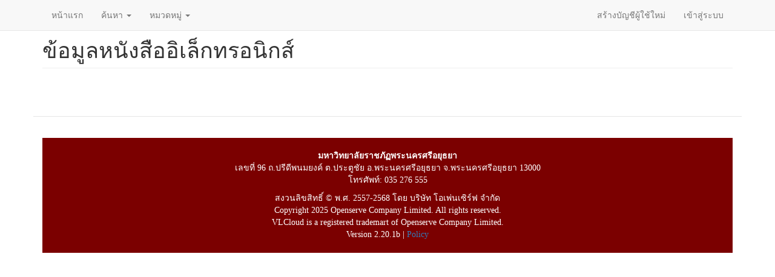

--- FILE ---
content_type: text/html; charset=utf-8
request_url: http://ebook.aru.ac.th/ebookall/detail/11056
body_size: 7752
content:
<!DOCTYPE html>
<html lang="th" dir="ltr" prefix="content: http://purl.org/rss/1.0/modules/content/ dc: http://purl.org/dc/terms/ foaf: http://xmlns.com/foaf/0.1/ og: http://ogp.me/ns# rdfs: http://www.w3.org/2000/01/rdf-schema# sioc: http://rdfs.org/sioc/ns# sioct: http://rdfs.org/sioc/types# skos: http://www.w3.org/2004/02/skos/core# xsd: http://www.w3.org/2001/XMLSchema#">
<head>
  <link rel="profile" href="http://www.w3.org/1999/xhtml/vocab" />
  <meta name="viewport" content="width=device-width, initial-scale=1.0">
  <meta http-equiv="X-UA-Compatible" content="IE=edge,chrome=1" />
<meta http-equiv="Content-Type" content="text/html; charset=utf-8" />
<meta name="Generator" content="Drupal 7 (http://drupal.org)" />
<link rel="shortcut icon" href="http://ebook.aru.ac.th/sites/default/files/icon_7.png" type="image/png" />
  <title>ข้อมูลหนังสืออิเล็กทรอนิกส์ | มหาวิทยาลัยราชภัฏพระนครศรีอยุธยา</title>
  <style>
@import url("http://ebook.aru.ac.th/modules/system/system.base.css?svu468");
</style>
<style>
@import url("http://ebook.aru.ac.th/sites/all/modules/jquery_update/replace/ui/themes/base/minified/jquery.ui.core.min.css?svu468");
@import url("http://ebook.aru.ac.th/sites/all/modules/jquery_update/replace/ui/themes/base/minified/jquery.ui.theme.min.css?svu468");
</style>
<style>
@import url("http://ebook.aru.ac.th/modules/field/theme/field.css?svu468");
@import url("http://ebook.aru.ac.th/modules/node/node.css?svu468");
@import url("http://ebook.aru.ac.th/sites/all/modules/youtube/css/youtube.css?svu468");
@import url("http://ebook.aru.ac.th/sites/all/modules/views/css/views.css?svu468");
@import url("http://ebook.aru.ac.th/sites/all/modules/lazyloader/lazyloader.css?svu468");
@import url("http://ebook.aru.ac.th/sites/all/modules/ckeditor/css/ckeditor.css?svu468");
</style>
<style>
@import url("http://ebook.aru.ac.th/sites/all/modules/colorbox/styles/default/colorbox_style.css?svu468");
@import url("http://ebook.aru.ac.th/sites/all/modules/ctools/css/ctools.css?svu468");
@import url("http://ebook.aru.ac.th/sites/all/modules/ctools/css/modal.css?svu468");
@import url("http://ebook.aru.ac.th/sites/all/modules/modal_forms/css/modal_forms_popup.css?svu468");
@import url("http://ebook.aru.ac.th/sites/all/modules/panels/css/panels.css?svu468");
@import url("http://ebook.aru.ac.th/sites/all/modules/panels/plugins/layouts/flexible/flexible.css?svu468");
@import url("http://ebook.aru.ac.th/sites/default/files/ctools/css/1b34c9716bba6efc7666e4cd25df5bef.css?svu468");
</style>
<link type="text/css" rel="stylesheet" href="https://cdn.jsdelivr.net/npm/bootstrap@3.4.1/dist/css/bootstrap.css" media="all" />
<link type="text/css" rel="stylesheet" href="https://cdn.jsdelivr.net/npm/@unicorn-fail/drupal-bootstrap-styles@0.0.2/dist/3.3.1/7.x-3.x/drupal-bootstrap.css" media="all" />
<style>body.page-windows .navbar-fixed-top{display:none}body.page-windows .footer.container{display:none}ul.nav li.dropdown:hover{color:#555;background-color:#e7e7e7;}ul.nav li.dropdown:hover ul.dropdown-menu{display:block;}ul.nav li.dropdown ul.dropdown-menu{margin-top:0;}.footer_credit{color:#ffffff;background:rgb(51,203,204);}#header{background-image:url('/sites/default/files/header.png?thasae.vlcloud.net');}#ebook{width:750px;height:750px;}@media (max-width:1200px){#mini-panel-social_media .center-wrapper .panel-panel{width:100%}p#back-top{display:none;}}ปรับขนาด VDO ยูทูป

iframe#youtube-field-player{width:100%;}.nivo-controlNav{display:none;}.flexslider{margin:0 0 10px;}.card-block{margin:5px;box-shadow:0 4px 8px 0 rgba(0,0,0,0.2);transition:0.3s;}.card-block:hover{box-shadow:0 8px 16px 0 rgba(0,0,0,0.2);}.card-block-title{height:60px;font-size:14px;font-weight:bold;overflow:hidden;}.card-block-subtitle{margin:10px;font-size:14px;padding-bottom:10px;}.bootstrap-grid-page > div.view-content{display:grid;grid-template-columns:repeat(auto-fill,minmax(220px,1fr));gap:10px;}.bootstrap-grid2-page > div.view-content{display:grid;grid-template-columns:repeat(auto-fill,minmax(200px,1fr));gap:10px;}.bootstrap-grid2-page > div.view-content >h3{grid-column:1 / 5;grid-row:auto;margin-left:auto;margin-right:auto;}.card-page{margin:5px;box-shadow:0 4px 8px 0 rgba(0,0,0,0.2);transition:0.3s;}.card-page:hover{box-shadow:0 8px 16px 0 rgba(0,0,0,0.2);}.card-page-title{height:40px;font-size:14px;font-weight:bold;overflow:hidden}.card-page-subtitle{height:80px;margin:10px;font-size:13px}.card-page-img img{width:100%;}.card-page-button{padding-bottom:10px;}body.page-mobile >.navbar{display:none;}body.page-mobile > .footer{display:none}body.page-mobile .page-header{display:none}.bootstrap-pane-detail .borrow-button button{width:100%}body.page-mobile.navbar-is-fixed-top{padding-top:20px;}.card-block-mobile{margin:5px}.bootstrap-grid-mobile > div.view-content{display:grid;grid-template-columns:repeat(auto-fill,minmax(150px,1fr));gap:10px;}.card-page-mobile{margin:5px;box-shadow:0 4px 8px 0 rgba(0,0,0,0.2);transition:0.3s;}.card-page-mobile:hover{box-shadow:0 8px 16px 0 rgba(0,0,0,0.2);}.card-page-title-mobile{height:40px;font-size:14px;font-weight:bold;overflow:hidden;}.card-page-subtitle-mobile{margin:10px;font-size:13px}.card-page-button-mobile{padding-bottom:10px;}.t-edge,.b-edge{position:relative;zoom:1;font-size:1px;height:11px;}.t-edge{background:url(/sites/all/modules/panels/plugins/styles/corners/shadow-t.png) repeat-x 0 top;}.b-edge{background:url(/sites/all/modules/panels/plugins/styles/corners/shadow-b.png) repeat-x 0 bottom;}.t-l,.t-r,.b-l,.b-r{position:absolute;top:0;height:11px;width:11px;background-image:url(/sites/all/modules/panels/plugins/styles/corners/corner-bits.png);}.t-l,.b-l{left:0;}.t-r,.b-r{right:0;}.t-r{background-position:-11px 0;}.b-l{background-position:0 -11px;}.b-r{background-position:-11px -11px;}.l-edge,.r-edge{position:relative;zoom:1;}.l-edge{background:url(/sites/all/modules/panels/plugins/styles/corners/shadow-l.png) repeat-y 0 0;}.r-edge{background:url(/sites/all/modules/panels/plugins/styles/corners/shadow-r.png) repeat-y right 0;padding-left:10px;padding-right:10px;}body #admin-menu{margin:0;padding:0;position:fixed;z-index:1600;font-size:unset;}input#edit-name.form-control.form-text.required{width:300px;}input#edit-pass.form-control.form-text.required{width:300px;}div.form-item.form-item-uid.form-type-textfield.form-autocomplete.form-group{width:300px;}div.form-item.form-item-uid-1.form-type-textfield.form-autocomplete.form-group{width:300px;}.fix-width-10{width:10%;}.fix-width-15{width:15%;}.fix-width-20{width:20%;}.fix-width-30{width:30%;}.fix-width-35{width:35%;}.fix-width-40{width:40%;}.fix-width-50{width:50%;}.fix-width-60{width:60%;}.fix-width-70{width:70%;}.fix-width-80{width:80%;}.fix-width-90{width:90%;}.fix-width-100{width:100%;}.table-calc .views-table{width:100%}div.view.view-bootstrap-video-all.view-id-bootstrap_video_all.view-display-id-panel_pane_10{text-align:-webkit-center;}.contextual-links-region.panel-pane.pane-views-panes.pane-borrow-book-detail-panel-pane-1{padding:10px;border:1px solid #ddd;border-radius:10px;margin-bottom:20px;}section#block-block-5{margin-bottom:20px;}.flexslider:first-child .slides img.lazyloader-icon{width:16px;height:16px;}img.lazyloader-icon{width:16px;height:16px;}.views-widget-filter-field_author_target_id_entityreference_filter{width:25%;}#modalContent{position:fixed !important;top:12% !important;bottom:12% !important;right:4% !important;left:4% !important;}div.ctools-modal-content{width:100% !important;margin:0 auto;max-width:1000px;}div.ctools-modal-content .modal-content{width:100% !important;padding-bottom:10px;}.backdrop-default{z-index:1100 !important;}.modal-default{z-index:1101 !important;}.view-id-a07p0037a .views-widget-filter-combine{width:25%}body.page-a07p0037e td.views-field.views-field-nothing{display:none;}.booktype-receive{width:46%;float:right;}.booktype-borrow{width:46%;float:left;}.chosen-single{background:#fff !important;border:0px !important;box-shadow:0 0 0px inset,0 0px 0px rgb(0 0 0 / 0%) !important;padding:0px 0 0 2px !important;line-height:1.428571 !important;}.chosen-drop{right:-1px !important;width:100.8% !important;border:1px solid #ccc !important;}.table-sum th,td{padding:5px}.table-sum .views-field-field-a3t04f03{width:15%}.table-sum .views-field-field-a3t04f02{width:15%}ul.nav li.dropdown:hover ul.dropdown-menu li.expanded ul.dropdown-menu{display:none;}ul.nav li.dropdown:hover ul.dropdown-menu li.expanded:hover ul.dropdown-menu{display:block;}.dropdown-menu .dropdown-menu{left:100%;top:0;border-radius:0px;}.dropdown-menu .caret{transform:rotate(270deg);}.date-home{padding:5px;text-align:center;color:white;background:linear-gradient(180deg,#d00404 0%,#ee2c2c 100%);border-radius:5px;}
</style>
  <!-- HTML5 element support for IE6-8 -->
  <!--[if lt IE 9]>
    <script src="https://cdn.jsdelivr.net/html5shiv/3.7.3/html5shiv-printshiv.min.js"></script>
  <![endif]-->
  <script src="http://ebook.aru.ac.th/sites/all/modules/jquery_update/replace/jquery/1.10/jquery.min.js?v=1.10.2"></script>
<script src="http://ebook.aru.ac.th/misc/jquery-extend-3.4.0.js?v=1.10.2"></script>
<script src="http://ebook.aru.ac.th/misc/jquery-html-prefilter-3.5.0-backport.js?v=1.10.2"></script>
<script src="http://ebook.aru.ac.th/misc/jquery.once.js?v=1.2"></script>
<script src="http://ebook.aru.ac.th/misc/drupal.js?svu468"></script>
<script src="http://ebook.aru.ac.th/sites/all/modules/jquery_update/replace/ui/ui/minified/jquery.ui.core.min.js?v=1.10.2"></script>
<script src="http://ebook.aru.ac.th/sites/all/modules/jquery_update/replace/ui/external/jquery.cookie.js?v=67fb34f6a866c40d0570"></script>
<script src="http://ebook.aru.ac.th/sites/all/modules/jquery_update/replace/misc/jquery.form.min.js?v=2.69"></script>
<script src="http://ebook.aru.ac.th/misc/ajax.js?v=7.78"></script>
<script src="http://ebook.aru.ac.th/sites/all/modules/jquery_update/js/jquery_update.js?v=0.0.1"></script>
<script src="https://cdn.jsdelivr.net/npm/bootstrap@3.4.1/dist/js/bootstrap.js"></script>
<script src="http://ebook.aru.ac.th/sites/default/modules/button_field/js/button_field.ajax.js?svu468"></script>
<script src="http://ebook.aru.ac.th/sites/all/modules/lazyloader/jquery.lazyloader.js?svu468"></script>
<script src="http://ebook.aru.ac.th/sites/default/files/languages/th_tGHVNFL1AGVBFO719NZb7lHQqsDTD-YkoAIEbzowSmE.js?svu468"></script>
<script src="http://ebook.aru.ac.th/sites/all/libraries/colorbox/jquery.colorbox-min.js?svu468"></script>
<script src="http://ebook.aru.ac.th/sites/all/modules/colorbox/js/colorbox.js?svu468"></script>
<script src="http://ebook.aru.ac.th/sites/all/modules/colorbox/styles/default/colorbox_style.js?svu468"></script>
<script src="http://ebook.aru.ac.th/sites/all/themes/bootstrap/js/misc/_progress.js?v=7.78"></script>
<script src="http://ebook.aru.ac.th/sites/all/modules/ctools/js/modal.js?svu468"></script>
<script src="http://ebook.aru.ac.th/sites/all/modules/modal_forms/js/modal_forms_popup.js?svu468"></script>
<script src="http://ebook.aru.ac.th/sites/all/modules/views/js/base.js?svu468"></script>
<script src="http://ebook.aru.ac.th/sites/all/modules/views/js/ajax_view.js?svu468"></script>
<script src="http://ebook.aru.ac.th/sites/all/themes/bootstrap/js/modules/views/js/ajax_view.js?svu468"></script>
<script src="http://ebook.aru.ac.th/sites/all/themes/bootstrap/js/modules/ctools/js/modal.js?svu468"></script>
<script src="http://ebook.aru.ac.th/sites/all/themes/bootstrap/js/misc/ajax.js?svu468"></script>
<script>jQuery.extend(Drupal.settings, {"basePath":"\/","pathPrefix":"","ajaxPageState":{"theme":"bootstrap","theme_token":"1iMI-ohpTIIuHhfFnK3pFaG97Y24N4u8h24twL4p-Ic","jquery_version":"1.10","js":{"0":1,"sites\/all\/themes\/bootstrap\/js\/bootstrap.js":1,"sites\/all\/modules\/jquery_update\/replace\/jquery\/1.10\/jquery.min.js":1,"misc\/jquery-extend-3.4.0.js":1,"misc\/jquery-html-prefilter-3.5.0-backport.js":1,"misc\/jquery.once.js":1,"misc\/drupal.js":1,"sites\/all\/modules\/jquery_update\/replace\/ui\/ui\/minified\/jquery.ui.core.min.js":1,"sites\/all\/modules\/jquery_update\/replace\/ui\/external\/jquery.cookie.js":1,"sites\/all\/modules\/jquery_update\/replace\/misc\/jquery.form.min.js":1,"misc\/ajax.js":1,"sites\/all\/modules\/jquery_update\/js\/jquery_update.js":1,"https:\/\/cdn.jsdelivr.net\/npm\/bootstrap@3.4.1\/dist\/js\/bootstrap.js":1,"sites\/default\/modules\/button_field\/js\/button_field.ajax.js":1,"sites\/all\/modules\/lazyloader\/jquery.lazyloader.js":1,"public:\/\/languages\/th_tGHVNFL1AGVBFO719NZb7lHQqsDTD-YkoAIEbzowSmE.js":1,"sites\/all\/libraries\/colorbox\/jquery.colorbox-min.js":1,"sites\/all\/modules\/colorbox\/js\/colorbox.js":1,"sites\/all\/modules\/colorbox\/styles\/default\/colorbox_style.js":1,"sites\/all\/themes\/bootstrap\/js\/misc\/_progress.js":1,"sites\/all\/modules\/ctools\/js\/modal.js":1,"sites\/all\/modules\/modal_forms\/js\/modal_forms_popup.js":1,"sites\/all\/modules\/views\/js\/base.js":1,"sites\/all\/modules\/views\/js\/ajax_view.js":1,"sites\/all\/themes\/bootstrap\/js\/modules\/views\/js\/ajax_view.js":1,"sites\/all\/themes\/bootstrap\/js\/modules\/ctools\/js\/modal.js":1,"sites\/all\/themes\/bootstrap\/js\/misc\/ajax.js":1},"css":{"modules\/system\/system.base.css":1,"misc\/ui\/jquery.ui.core.css":1,"misc\/ui\/jquery.ui.theme.css":1,"modules\/field\/theme\/field.css":1,"modules\/node\/node.css":1,"sites\/all\/modules\/youtube\/css\/youtube.css":1,"sites\/all\/modules\/views\/css\/views.css":1,"sites\/all\/modules\/lazyloader\/lazyloader.css":1,"sites\/all\/modules\/ckeditor\/css\/ckeditor.css":1,"sites\/all\/modules\/colorbox\/styles\/default\/colorbox_style.css":1,"sites\/all\/modules\/ctools\/css\/ctools.css":1,"sites\/all\/modules\/ctools\/css\/modal.css":1,"sites\/all\/modules\/modal_forms\/css\/modal_forms_popup.css":1,"sites\/all\/modules\/panels\/css\/panels.css":1,"sites\/all\/modules\/panels\/plugins\/layouts\/flexible\/flexible.css":1,"public:\/\/ctools\/css\/1b34c9716bba6efc7666e4cd25df5bef.css":1,"https:\/\/cdn.jsdelivr.net\/npm\/bootstrap@3.4.1\/dist\/css\/bootstrap.css":1,"https:\/\/cdn.jsdelivr.net\/npm\/@unicorn-fail\/drupal-bootstrap-styles@0.0.2\/dist\/3.3.1\/7.x-3.x\/drupal-bootstrap.css":1,"0":1}},"colorbox":{"opacity":"0.85","current":"{current} of {total}","previous":"\u00ab Prev","next":"Next \u00bb","close":"Close","maxWidth":"98%","maxHeight":"98%","fixed":true,"mobiledetect":true,"mobiledevicewidth":"480px","specificPagesDefaultValue":"admin*\nimagebrowser*\nimg_assist*\nimce*\nnode\/add\/*\nnode\/*\/edit\nprint\/*\nprintpdf\/*\nsystem\/ajax\nsystem\/ajax\/*"},"CToolsModal":{"loadingText":"Loading...","closeText":"Close Window","closeImage":"\u003Cimg typeof=\u0022foaf:Image\u0022 class=\u0022img-responsive\u0022 data-src=\u0022http:\/\/ebook.aru.ac.th\/sites\/all\/modules\/ctools\/images\/icon-close-window.png\u0022 src=\u0022http:\/\/ebook.aru.ac.th\/sites\/all\/modules\/lazyloader\/image_placeholder.gif\u0022 alt=\u0022Close window\u0022 title=\u0022Close window\u0022 \/\u003E\u003Cnoscript\u003E\u003Cimg typeof=\u0022foaf:Image\u0022 class=\u0022img-responsive\u0022 src=\u0022http:\/\/ebook.aru.ac.th\/sites\/all\/modules\/ctools\/images\/icon-close-window.png\u0022 alt=\u0022Close window\u0022 title=\u0022Close window\u0022 \/\u003E\u003C\/noscript\u003E","throbber":"\u003Cimg typeof=\u0022foaf:Image\u0022 class=\u0022img-responsive\u0022 data-src=\u0022http:\/\/ebook.aru.ac.th\/sites\/all\/modules\/ctools\/images\/throbber.gif\u0022 src=\u0022http:\/\/ebook.aru.ac.th\/sites\/all\/modules\/lazyloader\/image_placeholder.gif\u0022 alt=\u0022Loading\u0022 title=\u0022Loading...\u0022 \/\u003E\u003Cnoscript\u003E\u003Cimg typeof=\u0022foaf:Image\u0022 class=\u0022img-responsive\u0022 src=\u0022http:\/\/ebook.aru.ac.th\/sites\/all\/modules\/ctools\/images\/throbber.gif\u0022 alt=\u0022Loading\u0022 title=\u0022Loading...\u0022 \/\u003E\u003C\/noscript\u003E"},"modal-popup-small":{"modalSize":{"type":"scale","width":300,"height":300},"modalOptions":{"opacity":0.85,"background":"#000"},"animation":"fadeIn","modalTheme":"ModalFormsPopup","throbber":"\u003Cimg typeof=\u0022foaf:Image\u0022 class=\u0022img-responsive\u0022 data-src=\u0022http:\/\/ebook.aru.ac.th\/sites\/all\/modules\/modal_forms\/images\/loading_animation.gif\u0022 src=\u0022http:\/\/ebook.aru.ac.th\/sites\/all\/modules\/lazyloader\/image_placeholder.gif\u0022 alt=\u0022Loading...\u0022 title=\u0022Loading\u0022 \/\u003E\u003Cnoscript\u003E\u003Cimg typeof=\u0022foaf:Image\u0022 class=\u0022img-responsive\u0022 src=\u0022http:\/\/ebook.aru.ac.th\/sites\/all\/modules\/modal_forms\/images\/loading_animation.gif\u0022 alt=\u0022Loading...\u0022 title=\u0022Loading\u0022 \/\u003E\u003C\/noscript\u003E","closeText":"Close"},"modal-popup-medium":{"modalSize":{"type":"scale","width":550,"height":450},"modalOptions":{"opacity":0.85,"background":"#000"},"animation":"fadeIn","modalTheme":"ModalFormsPopup","throbber":"\u003Cimg typeof=\u0022foaf:Image\u0022 class=\u0022img-responsive\u0022 data-src=\u0022http:\/\/ebook.aru.ac.th\/sites\/all\/modules\/modal_forms\/images\/loading_animation.gif\u0022 src=\u0022http:\/\/ebook.aru.ac.th\/sites\/all\/modules\/lazyloader\/image_placeholder.gif\u0022 alt=\u0022Loading...\u0022 title=\u0022Loading\u0022 \/\u003E\u003Cnoscript\u003E\u003Cimg typeof=\u0022foaf:Image\u0022 class=\u0022img-responsive\u0022 src=\u0022http:\/\/ebook.aru.ac.th\/sites\/all\/modules\/modal_forms\/images\/loading_animation.gif\u0022 alt=\u0022Loading...\u0022 title=\u0022Loading\u0022 \/\u003E\u003C\/noscript\u003E","closeText":"Close"},"modal-popup-large":{"modalSize":{"type":"scale","width":0.8,"height":0.8},"modalOptions":{"opacity":0.85,"background":"#000"},"animation":"fadeIn","modalTheme":"ModalFormsPopup","throbber":"\u003Cimg typeof=\u0022foaf:Image\u0022 class=\u0022img-responsive\u0022 data-src=\u0022http:\/\/ebook.aru.ac.th\/sites\/all\/modules\/modal_forms\/images\/loading_animation.gif\u0022 src=\u0022http:\/\/ebook.aru.ac.th\/sites\/all\/modules\/lazyloader\/image_placeholder.gif\u0022 alt=\u0022Loading...\u0022 title=\u0022Loading\u0022 \/\u003E\u003Cnoscript\u003E\u003Cimg typeof=\u0022foaf:Image\u0022 class=\u0022img-responsive\u0022 src=\u0022http:\/\/ebook.aru.ac.th\/sites\/all\/modules\/modal_forms\/images\/loading_animation.gif\u0022 alt=\u0022Loading...\u0022 title=\u0022Loading\u0022 \/\u003E\u003C\/noscript\u003E","closeText":"Close"},"views":{"ajax_path":"\/views\/ajax","ajaxViews":{"views_dom_id:915e9cf551092d13e0c6d6fe7afff8fa":{"view_name":"bootstrap_ebook_all","view_display_id":"panel_pane_5","view_args":"11056","view_path":"ebookall\/detail\/11056","view_base_path":"ebookall\/search","view_dom_id":"915e9cf551092d13e0c6d6fe7afff8fa","pager_element":0},"views_dom_id:a6cd9a78ddbb182af57032b19395b140":{"view_name":"bootstrap_ebook_all","view_display_id":"panel_pane_4","view_args":"11056","view_path":"ebookall\/detail\/11056","view_base_path":"ebookall\/search","view_dom_id":"a6cd9a78ddbb182af57032b19395b140","pager_element":0},"views_dom_id:528cd6a8ba9369e5cb0ad08d975045b7":{"view_name":"bootstrap_ebook_all","view_display_id":"panel_pane_6","view_args":"11056","view_path":"ebookall\/detail\/11056","view_base_path":"ebookall\/search","view_dom_id":"528cd6a8ba9369e5cb0ad08d975045b7","pager_element":0},"views_dom_id:93caf9280bc12fe0ec2c9d4afd3d5524":{"view_name":"bootstrap_ebook_all","view_display_id":"panel_pane_9","view_args":"11056","view_path":"ebookall\/detail\/11056","view_base_path":"ebookall\/search","view_dom_id":"93caf9280bc12fe0ec2c9d4afd3d5524","pager_element":0}}},"urlIsAjaxTrusted":{"\/views\/ajax":true},"better_exposed_filters":{"views":{"bootstrap_ebook_all":{"displays":{"panel_pane_5":{"filters":[]},"panel_pane_4":{"filters":[]},"panel_pane_6":{"filters":[]},"panel_pane_9":{"filters":[]}}}}},"lazyloader":{"loadImageDelay":"120"},"bootstrap":{"anchorsFix":"0","anchorsSmoothScrolling":"0","formHasError":1,"popoverEnabled":1,"popoverOptions":{"animation":1,"html":0,"placement":"right","selector":"","trigger":"click","triggerAutoclose":1,"title":"","content":"","delay":0,"container":"body"},"tooltipEnabled":1,"tooltipOptions":{"animation":1,"html":0,"placement":"auto left","selector":"","trigger":"hover focus","delay":0,"container":"body"}}});</script>
</head>
<body class="navbar-is-fixed-top html not-front not-logged-in no-sidebars page-ebookall page-ebookall-detail page-ebookall-detail- page-ebookall-detail-11056 i18n-th">
  <div id="skip-link">
    <a href="#main-content" class="element-invisible element-focusable">ข้ามไปยังเนื้อหาหลัก</a>
  </div>
    <header id="navbar" role="banner" class="navbar navbar-fixed-top navbar-default">
  <div class="container">
    <div class="navbar-header">
      
      
              <button type="button" class="navbar-toggle" data-toggle="collapse" data-target="#navbar-collapse">
          <span class="sr-only">Toggle navigation</span>
          <span class="icon-bar"></span>
          <span class="icon-bar"></span>
          <span class="icon-bar"></span>
        </button>
          </div>

          <div class="navbar-collapse collapse" id="navbar-collapse">
        <nav role="navigation">
                      <ul class="menu nav navbar-nav"><li class="first leaf"><a href="/" title="">หน้าแรก</a></li>
<li class="expanded dropdown"><a href="/ebookall/search" title="" class="dropdown-toggle" data-toggle="dropdown">ค้นหา <span class="caret"></span></a><ul class="dropdown-menu"><li class="first leaf"><a href="/ebookall/search" title="">ค้นหาหนังสืออิเล็กทรอนิกส์</a></li>
<li class="last leaf"><a href="/videoall-create/search" title="">ค้นหาสื่อภาพเคลื่อนไหว องค์กร</a></li>
</ul></li>
<li class="last expanded dropdown"><a href="/ebookall/category" title="" class="dropdown-toggle" data-toggle="dropdown">หมวดหมู่ <span class="caret"></span></a><ul class="dropdown-menu"><li class="first leaf"><a href="/ebookall/category" title="">หมวดหมู่หนังสืออิเล็กทรอนิกส์</a></li>
<li class="last leaf"><a href="/videoall-create/category" title="">หมวดหมู่สื่อภาพเคลื่อนไหว องค์กร</a></li>
</ul></li>
</ul>                                <ul class="menu nav navbar-nav secondary"><li class="first leaf"><a href="/user/register" title="">สร้างบัญชีผู้ใช้ใหม่</a></li>
<li class="last leaf"><a href="/user/login?current=ebookall/detail/11056" title="">เข้าสู่ระบบ</a></li>
</ul>                            </nav>
      </div>
      </div>
</header>

<div class="main-container container">

  <header role="banner" id="page-header">
    
      </header> <!-- /#page-header -->

  <div class="row">

    
    <section class="col-sm-12">
                  <a id="main-content"></a>
                    <h1 class="page-header">ข้อมูลหนังสืออิเล็กทรอนิกส์</h1>
                                                          <div class="region region-content">
    <section id="block-system-main" class="block block-system clearfix">

      
  <div class="panel-flexible panels-flexible-14 clearfix" >
<div class="panel-flexible-inside panels-flexible-14-inside">
<div class="panels-flexible-row panels-flexible-row-14-2 panels-flexible-row-first clearfix title">
  <div class="inside panels-flexible-row-inside panels-flexible-row-14-2-inside panels-flexible-row-inside-first clearfix">
<div class="panels-flexible-region panels-flexible-region-14-title_head panels-flexible-region-first panels-flexible-region-last header-title-book">
  <div class="inside panels-flexible-region-inside panels-flexible-region-14-title_head-inside panels-flexible-region-inside-first panels-flexible-region-inside-last">
  </div>
</div>
  </div>
</div>
<div class="panels-flexible-row panels-flexible-row-14-main-row clearfix">
  <div class="inside panels-flexible-row-inside panels-flexible-row-14-main-row-inside clearfix">
<div class="panels-flexible-region panels-flexible-region-14-left panels-flexible-region-first ">
  <div class="inside panels-flexible-region-inside panels-flexible-region-14-left-inside panels-flexible-region-inside-first">
  </div>
</div>
<div class="panels-flexible-region panels-flexible-region-14-rigth panels-flexible-region-last ">
  <div class="inside panels-flexible-region-inside panels-flexible-region-14-rigth-inside panels-flexible-region-inside-last">
  </div>
</div>
  </div>
</div>
<div class="panels-flexible-row panels-flexible-row-14-1 panels-flexible-row-last clearfix ">
  <div class="inside panels-flexible-row-inside panels-flexible-row-14-1-inside panels-flexible-row-inside-last clearfix">
<div class="panels-flexible-region panels-flexible-region-14-center panels-flexible-region-first panels-flexible-region-last ">
  <div class="inside panels-flexible-region-inside panels-flexible-region-14-center-inside panels-flexible-region-inside-first panels-flexible-region-inside-last">
  </div>
</div>
  </div>
</div>
</div>
</div>

</section>
  </div>
    </section>

    
  </div>
</div>

  <footer class="footer container">
      <div class="region region-footer">
    <section id="block-block-1" class="block block-block clearfix">

      
  <div class="footer-credit" style="background:#7b0000; color:#ffffff; font-family:RSU_Regular; overflow:auto; padding:20px 0px">
<p class="rtecenter"><span style="color:#ffffff"><strong>มหาวิทยาลัยราชภัฏพระนครศรีอยุธยา</strong><br />
เลขที่ 96 ถ.ปรีดีพนมยงค์ ต.ประตูชัย อ.พระนครศรีอยุธยา จ.พระนครศรีอยุธยา 13000<br />
โทรศัพท์: 035 276 555</span></p>
<p class="rtecenter">สงวนลิขสิทธิ์ © พ.ศ. 2557-2568 โดย บริษัท โอเพ่นเซิร์ฟ จำกัด<br />
Copyright 2025 Openserve Company Limited. All rights reserved.<br />
VLCloud is a registered trademart of Openserve Company Limited.<br />
Version 2.20.1b | <a href="/policy">Policy</a></p>
</div>
<div id="highlighter--hover-tools" style="display:none">
<div id="highlighter--hover-tools--container">
<div class="highlighter--icon highlighter--icon-copy" title="Copy"> </div>
<div class="highlighter--separator"> </div>
<div class="highlighter--icon highlighter--icon-change-color" title="Change Color"> </div>
<div class="highlighter--separator"> </div>
<div class="highlighter--icon highlighter--icon-delete" title="Delete"> </div>
</div>
</div>
<div id="highlighter--hover-tools" style="display:none">
<div id="highlighter--hover-tools--container">
<div class="highlighter--icon highlighter--icon-copy" title="Copy"> </div>
<div class="highlighter--separator"> </div>
<div class="highlighter--icon highlighter--icon-change-color" title="Change Color"> </div>
<div class="highlighter--separator"> </div>
<div class="highlighter--icon highlighter--icon-delete" title="Delete"> </div>
</div>
</div>
<div id="highlighter--hover-tools" style="display:none">
<div id="highlighter--hover-tools--container">
<div class="highlighter--icon highlighter--icon-copy" title="Copy"> </div>
<div class="highlighter--separator"> </div>
<div class="highlighter--icon highlighter--icon-change-color" title="Change Color"> </div>
<div class="highlighter--separator"> </div>
<div class="highlighter--icon highlighter--icon-delete" title="Delete"> </div>
</div>
</div>
<div id="highlighter--hover-tools" style="display:none">
<div id="highlighter--hover-tools--container">
<div class="highlighter--icon highlighter--icon-copy" title="Copy"> </div>
<div class="highlighter--separator"> </div>
<div class="highlighter--icon highlighter--icon-change-color" title="Change Color"> </div>
<div class="highlighter--separator"> </div>
<div class="highlighter--icon highlighter--icon-delete" title="Delete"> </div>
</div>
</div>
<div id="highlighter--hover-tools" style="display:none">
<div id="highlighter--hover-tools--container">
<div class="highlighter--icon highlighter--icon-copy" title="Copy"> </div>
<div class="highlighter--separator"> </div>
<div class="highlighter--icon highlighter--icon-change-color" title="Change Color"> </div>
<div class="highlighter--separator"> </div>
<div class="highlighter--icon highlighter--icon-delete" title="Delete"> </div>
</div>
</div>
<div id="highlighter--hover-tools" style="display:none">
<div id="highlighter--hover-tools--container">
<div class="highlighter--icon highlighter--icon-copy" title="Copy"> </div>
<div class="highlighter--separator"> </div>
<div class="highlighter--icon highlighter--icon-change-color" title="Change Color"> </div>
<div class="highlighter--separator"> </div>
<div class="highlighter--icon highlighter--icon-delete" title="Delete"> </div>
</div>
</div>
<div id="highlighter--hover-tools" style="display:none">
<div id="highlighter--hover-tools--container">
<div class="highlighter--icon highlighter--icon-copy" title="Copy"> </div>
<div class="highlighter--separator"> </div>
<div class="highlighter--icon highlighter--icon-change-color" title="Change Color"> </div>
<div class="highlighter--separator"> </div>
<div class="highlighter--icon highlighter--icon-delete" title="Delete"> </div>
</div>
</div>
<div id="highlighter--hover-tools" style="display:none">
<div id="highlighter--hover-tools--container">
<div class="highlighter--icon highlighter--icon-copy" title="Copy"> </div>
<div class="highlighter--separator"> </div>
<div class="highlighter--icon highlighter--icon-change-color" title="Change Color"> </div>
<div class="highlighter--separator"> </div>
<div class="highlighter--icon highlighter--icon-delete" title="Delete"> </div>
</div>
</div>
<div id="highlighter--hover-tools" style="display:none">
<div id="highlighter--hover-tools--container">
<div class="highlighter--icon highlighter--icon-copy" title="Copy"> </div>
<div class="highlighter--separator"> </div>
<div class="highlighter--icon highlighter--icon-change-color" title="Change Color"> </div>
<div class="highlighter--separator"> </div>
<div class="highlighter--icon highlighter--icon-delete" title="Delete"> </div>
</div>
</div>
<div id="highlighter--hover-tools" style="display:none">
<div id="highlighter--hover-tools--container">
<div class="highlighter--icon highlighter--icon-copy" title="Copy"> </div>
<div class="highlighter--separator"> </div>
<div class="highlighter--icon highlighter--icon-change-color" title="Change Color"> </div>
<div class="highlighter--separator"> </div>
<div class="highlighter--icon highlighter--icon-delete" title="Delete"> </div>
</div>
</div>
<div id="highlighter--hover-tools" style="display:none">
<div id="highlighter--hover-tools--container">
<div class="highlighter--icon highlighter--icon-copy" title="Copy"> </div>
<div class="highlighter--separator"> </div>
<div class="highlighter--icon highlighter--icon-change-color" title="Change Color"> </div>
<div class="highlighter--separator"> </div>
<div class="highlighter--icon highlighter--icon-delete" title="Delete"> </div>
</div>
</div>
<div id="highlighter--hover-tools" style="display:none">
<div id="highlighter--hover-tools--container">
<div class="highlighter--icon highlighter--icon-copy" title="Copy"> </div>
<div class="highlighter--separator"> </div>
<div class="highlighter--icon highlighter--icon-change-color" title="Change Color"> </div>
<div class="highlighter--separator"> </div>
<div class="highlighter--icon highlighter--icon-delete" title="Delete"> </div>
</div>
</div>

</section>
<section id="block-block-2" class="block block-block clearfix">

      
  <style type="text/css">
.borrow-button{display:none}
</style>
</section>
  </div>
  </footer>
    <div class="region region-page-bottom">
          <noscript>
        <style type="text/css" media="all">
          img[data-src] { display: none !important; }
        </style>
      </noscript>  </div>
<script>      (function ($) {
        Drupal.behaviors.lazyloader = {
          attach: function (context, settings) {
            $("img[data-src]").lazyloader({distance: 0, icon: "/sites/all/modules/lazyloader/loader/loader-2.gif" });
          }
        };
      }(jQuery));</script>
<script src="http://ebook.aru.ac.th/sites/all/themes/bootstrap/js/bootstrap.js?svu468"></script>
</body>
</html>
